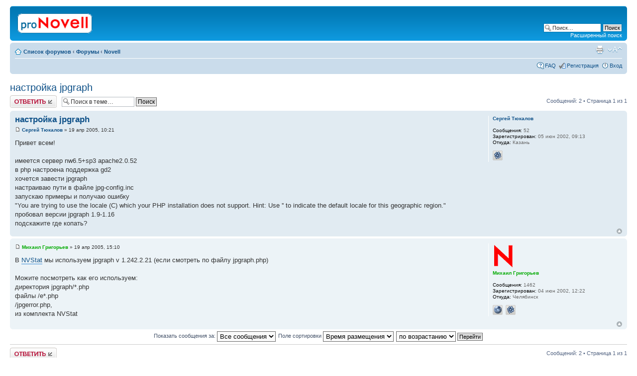

--- FILE ---
content_type: text/html; charset=UTF-8
request_url: http://novell.org.ru/forum/viewtopic.php?f=1&t=5744
body_size: 4520
content:
<!DOCTYPE html PUBLIC "-//W3C//DTD XHTML 1.0 Strict//EN" "http://www.w3.org/TR/xhtml1/DTD/xhtml1-strict.dtd">
<html xmlns="http://www.w3.org/1999/xhtml" dir="ltr" lang="ru-ru" xml:lang="ru-ru">
<head>

<meta http-equiv="content-type" content="text/html; charset=UTF-8" />
<meta http-equiv="content-style-type" content="text/css" />
<meta http-equiv="content-language" content="ru-ru" />
<meta http-equiv="imagetoolbar" content="no" />
<meta name="resource-type" content="document" />
<meta name="distribution" content="global" />
<meta name="copyright" content="2002-2010 proNovell Team" />
<meta name="keywords" content="" />
<meta name="description" content="" />
<meta http-equiv="X-UA-Compatible" content="IE=EmulateIE7; IE=EmulateIE9" />

<title>proNovell &bull; Просмотр темы - настройка jpgraph</title>



<script type="text/javascript">
// <![CDATA[
	var jump_page = 'Введите номер страницы, на которую хотите перейти:';
	var on_page = '1';
	var per_page = '';
	var base_url = '';
	var style_cookie = 'phpBBstyle';
	var style_cookie_settings = '; path=/; domain=novell.org.ru';
	var onload_functions = new Array();
	var onunload_functions = new Array();

	

	/**
	* Find a member
	*/
	function find_username(url)
	{
		popup(url, 760, 570, '_usersearch');
		return false;
	}

	/**
	* New function for handling multiple calls to window.onload and window.unload by pentapenguin
	*/
	window.onload = function()
	{
		for (var i = 0; i < onload_functions.length; i++)
		{
			eval(onload_functions[i]);
		}
	}

	window.onunload = function()
	{
		for (var i = 0; i < onunload_functions.length; i++)
		{
			eval(onunload_functions[i]);
		}
	}

// ]]>
</script>
<script type="text/javascript" src="./styles/prosilver/template/styleswitcher.js"></script>
<script type="text/javascript" src="./styles/prosilver/template/forum_fn.js"></script>

<link href="./styles/prosilver/theme/print.css" rel="stylesheet" type="text/css" media="print" title="printonly" />
<link href="./style.php?id=1&amp;lang=en&amp;sid=2c42f81a1d15917303b090bd185863e9" rel="stylesheet" type="text/css" media="screen, projection" />

<link href="./styles/prosilver/theme/normal.css" rel="stylesheet" type="text/css" title="A" />
<link href="./styles/prosilver/theme/medium.css" rel="alternate stylesheet" type="text/css" title="A+" />
<link href="./styles/prosilver/theme/large.css" rel="alternate stylesheet" type="text/css" title="A++" />



</head>

<body id="phpbb" class="section-viewtopic ltr">

<div id="wrap">
	<a id="top" name="top" accesskey="t"></a>
	<div id="page-header">
		<div class="headerbar">
			<div class="inner"><span class="corners-top"><span></span></span>

			<div id="site-description">
				<a href="./index.php?sid=2c42f81a1d15917303b090bd185863e9" title="Список форумов" id="logo"><img src="./styles/prosilver/imageset/proNovell.gif" width="150" height="40" alt="" title="" /></a>
				<p class="skiplink"><a href="#start_here">Пропустить</a></p>
			</div>

		
			<div id="search-box">
				<form action="./search.php?sid=2c42f81a1d15917303b090bd185863e9" method="post" id="search">
				<fieldset>
					<input name="keywords" id="keywords" type="text" maxlength="128" title="Ключевые слова" class="inputbox search" value="Поиск…" onclick="if(this.value=='Поиск…')this.value='';" onblur="if(this.value=='')this.value='Поиск…';" />
					<input class="button2" value="Поиск" type="submit" /><br />
					<a href="./search.php?sid=2c42f81a1d15917303b090bd185863e9" title="Параметры расширенного поиска">Расширенный поиск</a> 
				</fieldset>
				</form>
			</div>
		

			<span class="corners-bottom"><span></span></span></div>
		</div>

		<div class="navbar">
			<div class="inner"><span class="corners-top"><span></span></span>

			<ul class="linklist navlinks">
				<li class="icon-home"><a href="./index.php?sid=2c42f81a1d15917303b090bd185863e9" accesskey="h">Список форумов</a>  <strong>&#8249;</strong> <a href="./viewforum.php?f=7&amp;sid=2c42f81a1d15917303b090bd185863e9">Форумы</a> <strong>&#8249;</strong> <a href="./viewforum.php?f=1&amp;sid=2c42f81a1d15917303b090bd185863e9">Novell</a></li>

				<li class="rightside"><a href="#" onclick="fontsizeup(); return false;" onkeypress="return fontsizeup(event);" class="fontsize" title="Изменить размер шрифта">Изменить размер шрифта</a></li>

				<li class="rightside"><a href="./viewtopic.php?f=1&amp;t=5744&amp;sid=2c42f81a1d15917303b090bd185863e9&amp;view=print" title="Версия для печати" accesskey="p" class="print">Версия для печати</a></li>
			</ul>

			

			<ul class="linklist rightside">
				<li class="icon-faq"><a href="./faq.php?sid=2c42f81a1d15917303b090bd185863e9" title="Часто задаваемые вопросы">FAQ</a></li>
				<li class="icon-register"><a href="./ucp.php?mode=register&amp;sid=2c42f81a1d15917303b090bd185863e9">Регистрация</a></li>
					<li class="icon-logout"><a href="./ucp.php?mode=login&amp;sid=2c42f81a1d15917303b090bd185863e9" title="Вход" accesskey="x">Вход</a></li>
				
			</ul>

			<span class="corners-bottom"><span></span></span></div>
		</div>

	</div>

	<a name="start_here"></a>
	<div id="page-body">
		
<h2><a href="./viewtopic.php?f=1&amp;t=5744&amp;sid=2c42f81a1d15917303b090bd185863e9">настройка jpgraph</a></h2>
<!-- NOTE: remove the style="display: none" when you want to have the forum description on the topic body --><div style="display: none !important;">Обсуждение технических вопросов по продуктам Novell<br /></div>

<div class="topic-actions">

	<div class="buttons">
	
		<div class="reply-icon"><a href="./posting.php?mode=reply&amp;f=1&amp;t=5744&amp;sid=2c42f81a1d15917303b090bd185863e9" title="Ответить"><span></span>Ответить</a></div>
	
	</div>

	
		<div class="search-box">
			<form method="post" id="topic-search" action="./search.php?t=5744&amp;sid=2c42f81a1d15917303b090bd185863e9">
			<fieldset>
				<input class="inputbox search tiny"  type="text" name="keywords" id="search_keywords" size="20" value="Поиск в теме…" onclick="if(this.value=='Поиск в теме…')this.value='';" onblur="if(this.value=='')this.value='Поиск в теме…';" />
				<input class="button2" type="submit" value="Поиск" />
				<input type="hidden" value="5744" name="t" />
				<input type="hidden" value="msgonly" name="sf" />
			</fieldset>
			</form>
		</div>
	
		<div class="pagination">
			Сообщений: 2
			 &bull; Страница <strong>1</strong> из <strong>1</strong>
		</div>
	

</div>
<div class="clear"></div>


	<div id="p37570" class="post bg2">
		<div class="inner"><span class="corners-top"><span></span></span>

		<div class="postbody">
			

			<h3 class="first"><a href="#p37570">настройка jpgraph</a></h3>
			<p class="author"><a href="./viewtopic.php?p=37570&amp;sid=2c42f81a1d15917303b090bd185863e9#p37570"><img src="./styles/prosilver/imageset/icon_post_target.gif" width="11" height="9" alt="Сообщение" title="Сообщение" /></a> <strong><a href="./memberlist.php?mode=viewprofile&amp;u=19&amp;sid=2c42f81a1d15917303b090bd185863e9">Сергей Тюкалов</a></strong> &raquo; 19 апр 2005, 10:21 </p>

			

			<div class="content">Привет всем!
<br />
<br />имеется сервер nw6.5+sp3 apache2.0.52
<br />в php настроена поддержка gd2
<br />хочется завести jpgraph 
<br />настраиваю пути в файле jpg-config.inc
<br />запускаю примеры и получаю ошибку
<br />"You are trying to use the locale (С) which your PHP installation does not support. Hint: Use '' to indicate the default locale for this geographic region."
<br />пробовал версии jpgraph 1.9-1.16
<br />подскажите где копать?</div>

			

		</div>

		
			<dl class="postprofile" id="profile37570">
			<dt>
				<a href="./memberlist.php?mode=viewprofile&amp;u=19&amp;sid=2c42f81a1d15917303b090bd185863e9">Сергей Тюкалов</a>
			</dt>

			

		<dd>&nbsp;</dd>

		<dd><strong>Сообщения:</strong> 52</dd><dd><strong>Зарегистрирован:</strong> 05 июн 2002, 09:13</dd><dd><strong>Откуда:</strong> Казань</dd>
			<dd>
				<ul class="profile-icons">
					<li class="icq-icon"><a href="http://www.icq.com/people/webmsg.php?to=82407309" onclick="popup(this.href, 550, 320); return false;" title="ICQ"><span>ICQ</span></a></li>
				</ul>
			</dd>
		

		</dl>
	

		<div class="back2top"><a href="#wrap" class="top" title="Вернуться к началу">Вернуться к началу</a></div>

		<span class="corners-bottom"><span></span></span></div>
	</div>

	<hr class="divider" />

	<div id="p37597" class="post bg1">
		<div class="inner"><span class="corners-top"><span></span></span>

		<div class="postbody">
			

			<h3 ><a href="#p37597"></a></h3>
			<p class="author"><a href="./viewtopic.php?p=37597&amp;sid=2c42f81a1d15917303b090bd185863e9#p37597"><img src="./styles/prosilver/imageset/icon_post_target.gif" width="11" height="9" alt="Сообщение" title="Сообщение" /></a> <strong><a href="./memberlist.php?mode=viewprofile&amp;u=4&amp;sid=2c42f81a1d15917303b090bd185863e9" style="color: #00AA00;" class="username-coloured">Михаил Григорьев</a></strong> &raquo; 19 апр 2005, 15:10 </p>

			

			<div class="content">В <a href="http://novell.chel.ru/Project/NVStat/" class="postlink">NVStat</a> мы используем jpgraph v 1.242.2.21 (если смотреть по файлу jpgraph.php)
<br />
<br />Можите посмотреть как его используем:
<br />директория jpgraph/*.php
<br />файлы /e*.php
<br />           /jpgerror.php, 
<br />из комплекта NVStat</div>

			

		</div>

		
			<dl class="postprofile" id="profile37597">
			<dt>
				<a href="./memberlist.php?mode=viewprofile&amp;u=4&amp;sid=2c42f81a1d15917303b090bd185863e9"><img src="./images/avatars/gallery/pokemon/Novell_Neo.gif" width="43" height="51" alt="Аватара пользователя" /></a><br />
				<a href="./memberlist.php?mode=viewprofile&amp;u=4&amp;sid=2c42f81a1d15917303b090bd185863e9" style="color: #00AA00;" class="username-coloured">Михаил Григорьев</a>
			</dt>

			

		<dd>&nbsp;</dd>

		<dd><strong>Сообщения:</strong> 1462</dd><dd><strong>Зарегистрирован:</strong> 04 июн 2002, 12:22</dd><dd><strong>Откуда:</strong> Челябинск</dd>
			<dd>
				<ul class="profile-icons">
					<li class="web-icon"><a href="http://novell.chel.ru" title="WWW: http://novell.chel.ru"><span>Сайт</span></a></li><li class="icq-icon"><a href="http://www.icq.com/people/webmsg.php?to=161867489" onclick="popup(this.href, 550, 320); return false;" title="ICQ"><span>ICQ</span></a></li>
				</ul>
			</dd>
		

		</dl>
	

		<div class="back2top"><a href="#wrap" class="top" title="Вернуться к началу">Вернуться к началу</a></div>

		<span class="corners-bottom"><span></span></span></div>
	</div>

	<hr class="divider" />

	<form id="viewtopic" method="post" action="./viewtopic.php?f=1&amp;t=5744&amp;sid=2c42f81a1d15917303b090bd185863e9">

	<fieldset class="display-options" style="margin-top: 0; ">
		
		<label>Показать сообщения за: <select name="st" id="st"><option value="0" selected="selected">Все сообщения</option><option value="1">1 день</option><option value="7">7 дней</option><option value="14">2 недели</option><option value="30">1 месяц</option><option value="90">3 месяца</option><option value="180">6 месяцев</option><option value="365">1 год</option></select></label>
		<label>Поле сортировки <select name="sk" id="sk"><option value="a">Автор</option><option value="t" selected="selected">Время размещения</option><option value="s">Заголовок</option></select></label> <label><select name="sd" id="sd"><option value="a" selected="selected">по возрастанию</option><option value="d">по убыванию</option></select> <input type="submit" name="sort" value="Перейти" class="button2" /></label>
		
	</fieldset>

	</form>
	<hr />


<div class="topic-actions">
	<div class="buttons">
	
		<div class="reply-icon"><a href="./posting.php?mode=reply&amp;f=1&amp;t=5744&amp;sid=2c42f81a1d15917303b090bd185863e9" title="Ответить"><span></span>Ответить</a></div>
	
	</div>

	
		<div class="pagination">
			Сообщений: 2
			 &bull; Страница <strong>1</strong> из <strong>1</strong>
		</div>
	
</div>


	<p></p><p><a href="./viewforum.php?f=1&amp;sid=2c42f81a1d15917303b090bd185863e9" class="left-box left" accesskey="r">Вернуться в Novell</a></p>

	<form method="post" id="jumpbox" action="./viewforum.php?sid=2c42f81a1d15917303b090bd185863e9" onsubmit="if(document.jumpbox.f.value == -1){return false;}">

	
		<fieldset class="jumpbox">
	
			<label for="f" accesskey="j">Перейти:</label>
			<select name="f" id="f" onchange="if(this.options[this.selectedIndex].value != -1){ document.forms['jumpbox'].submit() }">
			
				<option value="-1">Выберите форум</option>
			<option value="-1">------------------</option>
				<option value="7">Форумы</option>
			
				<option value="1" selected="selected">&nbsp; &nbsp;Novell</option>
			
				<option value="6">&nbsp; &nbsp;*nix</option>
			
				<option value="2">&nbsp; &nbsp;Флейм</option>
			
				<option value="5">&nbsp; &nbsp;Грабли</option>
			
				<option value="3">&nbsp; &nbsp;Реклама</option>
			
			</select>
			<input type="submit" value="Перейти" class="button2" />
		</fieldset>
	</form>


	<h3>Кто сейчас на конференции</h3>
	<p>Сейчас этот форум просматривают: <span style="color: #9E8DA7;" class="username-coloured">Google [Bot]</span> и гости: 12</p>
</div>

<div id="page-footer">

	<div class="navbar">
		<div class="inner"><span class="corners-top"><span></span></span>

		<ul class="linklist">
			<li class="icon-home"><a href="./index.php?sid=2c42f81a1d15917303b090bd185863e9" accesskey="h">Список форумов</a></li>
				
			<li class="rightside"><a href="./memberlist.php?mode=leaders&amp;sid=2c42f81a1d15917303b090bd185863e9">Наша команда</a> &bull; <a href="./ucp.php?mode=delete_cookies&amp;sid=2c42f81a1d15917303b090bd185863e9">Удалить cookies конференции</a> &bull; Часовой пояс: UTC + 3 часа [ Летнее время ]</li>
		</ul>

		<span class="corners-bottom"><span></span></span></div>
	</div>

	<div class="copyright">
		
	</div>
</div>

</div>

<div>
	<a id="bottom" name="bottom" accesskey="z"></a>
	
</div>

</body>
</html>